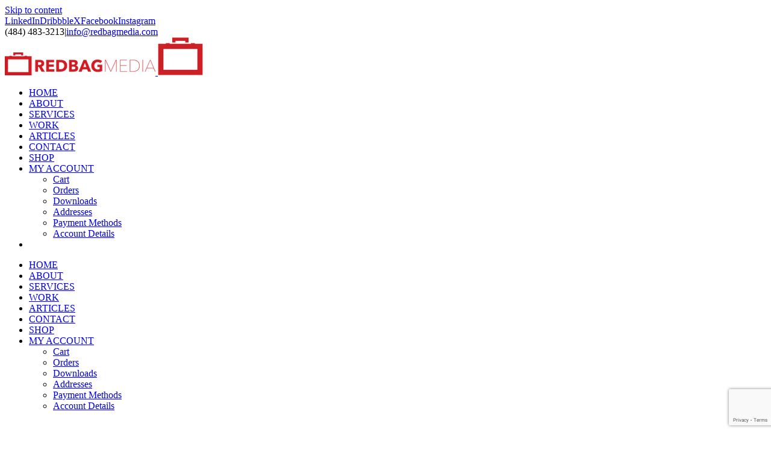

--- FILE ---
content_type: text/html; charset=utf-8
request_url: https://www.google.com/recaptcha/api2/anchor?ar=1&k=6LdJ9YwUAAAAACTy8FGlpS6hZ49rDC4n3o5_JR17&co=aHR0cHM6Ly9yZWRiYWdtZWRpYS5jb206NDQz&hl=en&v=naPR4A6FAh-yZLuCX253WaZq&size=invisible&anchor-ms=20000&execute-ms=15000&cb=ox9gcxpj4hpe
body_size: 45302
content:
<!DOCTYPE HTML><html dir="ltr" lang="en"><head><meta http-equiv="Content-Type" content="text/html; charset=UTF-8">
<meta http-equiv="X-UA-Compatible" content="IE=edge">
<title>reCAPTCHA</title>
<style type="text/css">
/* cyrillic-ext */
@font-face {
  font-family: 'Roboto';
  font-style: normal;
  font-weight: 400;
  src: url(//fonts.gstatic.com/s/roboto/v18/KFOmCnqEu92Fr1Mu72xKKTU1Kvnz.woff2) format('woff2');
  unicode-range: U+0460-052F, U+1C80-1C8A, U+20B4, U+2DE0-2DFF, U+A640-A69F, U+FE2E-FE2F;
}
/* cyrillic */
@font-face {
  font-family: 'Roboto';
  font-style: normal;
  font-weight: 400;
  src: url(//fonts.gstatic.com/s/roboto/v18/KFOmCnqEu92Fr1Mu5mxKKTU1Kvnz.woff2) format('woff2');
  unicode-range: U+0301, U+0400-045F, U+0490-0491, U+04B0-04B1, U+2116;
}
/* greek-ext */
@font-face {
  font-family: 'Roboto';
  font-style: normal;
  font-weight: 400;
  src: url(//fonts.gstatic.com/s/roboto/v18/KFOmCnqEu92Fr1Mu7mxKKTU1Kvnz.woff2) format('woff2');
  unicode-range: U+1F00-1FFF;
}
/* greek */
@font-face {
  font-family: 'Roboto';
  font-style: normal;
  font-weight: 400;
  src: url(//fonts.gstatic.com/s/roboto/v18/KFOmCnqEu92Fr1Mu4WxKKTU1Kvnz.woff2) format('woff2');
  unicode-range: U+0370-0377, U+037A-037F, U+0384-038A, U+038C, U+038E-03A1, U+03A3-03FF;
}
/* vietnamese */
@font-face {
  font-family: 'Roboto';
  font-style: normal;
  font-weight: 400;
  src: url(//fonts.gstatic.com/s/roboto/v18/KFOmCnqEu92Fr1Mu7WxKKTU1Kvnz.woff2) format('woff2');
  unicode-range: U+0102-0103, U+0110-0111, U+0128-0129, U+0168-0169, U+01A0-01A1, U+01AF-01B0, U+0300-0301, U+0303-0304, U+0308-0309, U+0323, U+0329, U+1EA0-1EF9, U+20AB;
}
/* latin-ext */
@font-face {
  font-family: 'Roboto';
  font-style: normal;
  font-weight: 400;
  src: url(//fonts.gstatic.com/s/roboto/v18/KFOmCnqEu92Fr1Mu7GxKKTU1Kvnz.woff2) format('woff2');
  unicode-range: U+0100-02BA, U+02BD-02C5, U+02C7-02CC, U+02CE-02D7, U+02DD-02FF, U+0304, U+0308, U+0329, U+1D00-1DBF, U+1E00-1E9F, U+1EF2-1EFF, U+2020, U+20A0-20AB, U+20AD-20C0, U+2113, U+2C60-2C7F, U+A720-A7FF;
}
/* latin */
@font-face {
  font-family: 'Roboto';
  font-style: normal;
  font-weight: 400;
  src: url(//fonts.gstatic.com/s/roboto/v18/KFOmCnqEu92Fr1Mu4mxKKTU1Kg.woff2) format('woff2');
  unicode-range: U+0000-00FF, U+0131, U+0152-0153, U+02BB-02BC, U+02C6, U+02DA, U+02DC, U+0304, U+0308, U+0329, U+2000-206F, U+20AC, U+2122, U+2191, U+2193, U+2212, U+2215, U+FEFF, U+FFFD;
}
/* cyrillic-ext */
@font-face {
  font-family: 'Roboto';
  font-style: normal;
  font-weight: 500;
  src: url(//fonts.gstatic.com/s/roboto/v18/KFOlCnqEu92Fr1MmEU9fCRc4AMP6lbBP.woff2) format('woff2');
  unicode-range: U+0460-052F, U+1C80-1C8A, U+20B4, U+2DE0-2DFF, U+A640-A69F, U+FE2E-FE2F;
}
/* cyrillic */
@font-face {
  font-family: 'Roboto';
  font-style: normal;
  font-weight: 500;
  src: url(//fonts.gstatic.com/s/roboto/v18/KFOlCnqEu92Fr1MmEU9fABc4AMP6lbBP.woff2) format('woff2');
  unicode-range: U+0301, U+0400-045F, U+0490-0491, U+04B0-04B1, U+2116;
}
/* greek-ext */
@font-face {
  font-family: 'Roboto';
  font-style: normal;
  font-weight: 500;
  src: url(//fonts.gstatic.com/s/roboto/v18/KFOlCnqEu92Fr1MmEU9fCBc4AMP6lbBP.woff2) format('woff2');
  unicode-range: U+1F00-1FFF;
}
/* greek */
@font-face {
  font-family: 'Roboto';
  font-style: normal;
  font-weight: 500;
  src: url(//fonts.gstatic.com/s/roboto/v18/KFOlCnqEu92Fr1MmEU9fBxc4AMP6lbBP.woff2) format('woff2');
  unicode-range: U+0370-0377, U+037A-037F, U+0384-038A, U+038C, U+038E-03A1, U+03A3-03FF;
}
/* vietnamese */
@font-face {
  font-family: 'Roboto';
  font-style: normal;
  font-weight: 500;
  src: url(//fonts.gstatic.com/s/roboto/v18/KFOlCnqEu92Fr1MmEU9fCxc4AMP6lbBP.woff2) format('woff2');
  unicode-range: U+0102-0103, U+0110-0111, U+0128-0129, U+0168-0169, U+01A0-01A1, U+01AF-01B0, U+0300-0301, U+0303-0304, U+0308-0309, U+0323, U+0329, U+1EA0-1EF9, U+20AB;
}
/* latin-ext */
@font-face {
  font-family: 'Roboto';
  font-style: normal;
  font-weight: 500;
  src: url(//fonts.gstatic.com/s/roboto/v18/KFOlCnqEu92Fr1MmEU9fChc4AMP6lbBP.woff2) format('woff2');
  unicode-range: U+0100-02BA, U+02BD-02C5, U+02C7-02CC, U+02CE-02D7, U+02DD-02FF, U+0304, U+0308, U+0329, U+1D00-1DBF, U+1E00-1E9F, U+1EF2-1EFF, U+2020, U+20A0-20AB, U+20AD-20C0, U+2113, U+2C60-2C7F, U+A720-A7FF;
}
/* latin */
@font-face {
  font-family: 'Roboto';
  font-style: normal;
  font-weight: 500;
  src: url(//fonts.gstatic.com/s/roboto/v18/KFOlCnqEu92Fr1MmEU9fBBc4AMP6lQ.woff2) format('woff2');
  unicode-range: U+0000-00FF, U+0131, U+0152-0153, U+02BB-02BC, U+02C6, U+02DA, U+02DC, U+0304, U+0308, U+0329, U+2000-206F, U+20AC, U+2122, U+2191, U+2193, U+2212, U+2215, U+FEFF, U+FFFD;
}
/* cyrillic-ext */
@font-face {
  font-family: 'Roboto';
  font-style: normal;
  font-weight: 900;
  src: url(//fonts.gstatic.com/s/roboto/v18/KFOlCnqEu92Fr1MmYUtfCRc4AMP6lbBP.woff2) format('woff2');
  unicode-range: U+0460-052F, U+1C80-1C8A, U+20B4, U+2DE0-2DFF, U+A640-A69F, U+FE2E-FE2F;
}
/* cyrillic */
@font-face {
  font-family: 'Roboto';
  font-style: normal;
  font-weight: 900;
  src: url(//fonts.gstatic.com/s/roboto/v18/KFOlCnqEu92Fr1MmYUtfABc4AMP6lbBP.woff2) format('woff2');
  unicode-range: U+0301, U+0400-045F, U+0490-0491, U+04B0-04B1, U+2116;
}
/* greek-ext */
@font-face {
  font-family: 'Roboto';
  font-style: normal;
  font-weight: 900;
  src: url(//fonts.gstatic.com/s/roboto/v18/KFOlCnqEu92Fr1MmYUtfCBc4AMP6lbBP.woff2) format('woff2');
  unicode-range: U+1F00-1FFF;
}
/* greek */
@font-face {
  font-family: 'Roboto';
  font-style: normal;
  font-weight: 900;
  src: url(//fonts.gstatic.com/s/roboto/v18/KFOlCnqEu92Fr1MmYUtfBxc4AMP6lbBP.woff2) format('woff2');
  unicode-range: U+0370-0377, U+037A-037F, U+0384-038A, U+038C, U+038E-03A1, U+03A3-03FF;
}
/* vietnamese */
@font-face {
  font-family: 'Roboto';
  font-style: normal;
  font-weight: 900;
  src: url(//fonts.gstatic.com/s/roboto/v18/KFOlCnqEu92Fr1MmYUtfCxc4AMP6lbBP.woff2) format('woff2');
  unicode-range: U+0102-0103, U+0110-0111, U+0128-0129, U+0168-0169, U+01A0-01A1, U+01AF-01B0, U+0300-0301, U+0303-0304, U+0308-0309, U+0323, U+0329, U+1EA0-1EF9, U+20AB;
}
/* latin-ext */
@font-face {
  font-family: 'Roboto';
  font-style: normal;
  font-weight: 900;
  src: url(//fonts.gstatic.com/s/roboto/v18/KFOlCnqEu92Fr1MmYUtfChc4AMP6lbBP.woff2) format('woff2');
  unicode-range: U+0100-02BA, U+02BD-02C5, U+02C7-02CC, U+02CE-02D7, U+02DD-02FF, U+0304, U+0308, U+0329, U+1D00-1DBF, U+1E00-1E9F, U+1EF2-1EFF, U+2020, U+20A0-20AB, U+20AD-20C0, U+2113, U+2C60-2C7F, U+A720-A7FF;
}
/* latin */
@font-face {
  font-family: 'Roboto';
  font-style: normal;
  font-weight: 900;
  src: url(//fonts.gstatic.com/s/roboto/v18/KFOlCnqEu92Fr1MmYUtfBBc4AMP6lQ.woff2) format('woff2');
  unicode-range: U+0000-00FF, U+0131, U+0152-0153, U+02BB-02BC, U+02C6, U+02DA, U+02DC, U+0304, U+0308, U+0329, U+2000-206F, U+20AC, U+2122, U+2191, U+2193, U+2212, U+2215, U+FEFF, U+FFFD;
}

</style>
<link rel="stylesheet" type="text/css" href="https://www.gstatic.com/recaptcha/releases/naPR4A6FAh-yZLuCX253WaZq/styles__ltr.css">
<script nonce="1zcBvKzoeaHCAyyUlA1vDQ" type="text/javascript">window['__recaptcha_api'] = 'https://www.google.com/recaptcha/api2/';</script>
<script type="text/javascript" src="https://www.gstatic.com/recaptcha/releases/naPR4A6FAh-yZLuCX253WaZq/recaptcha__en.js" nonce="1zcBvKzoeaHCAyyUlA1vDQ">
      
    </script></head>
<body><div id="rc-anchor-alert" class="rc-anchor-alert"></div>
<input type="hidden" id="recaptcha-token" value="[base64]">
<script type="text/javascript" nonce="1zcBvKzoeaHCAyyUlA1vDQ">
      recaptcha.anchor.Main.init("[\x22ainput\x22,[\x22bgdata\x22,\x22\x22,\[base64]/[base64]/[base64]/[base64]/[base64]/[base64]/[base64]/eShDLnN1YnN0cmluZygzKSxwLGYsRSxELEEsRixJKTpLayhDLHApfSxIPWZ1bmN0aW9uKEMscCxmLEUsRCxBKXtpZihDLk89PUMpZm9yKEE9RyhDLGYpLGY9PTMxNXx8Zj09MTU1fHxmPT0xMzQ/[base64]/[base64]/[base64]\\u003d\x22,\[base64]\x22,\x22w7k4w6UpfcOAD3rDlULCisOCwpF6f8KsX0MUw5HCjsOOw4VNw5bDk8K4WcOgEgtfwrlHP31kwoBtwrTCoD/DjyPCkMKmwrnDssKidizDjMKkUn9Ew53CtCYDwpsvXiNnw4jDgMOHw4zDucKncsK5wqDCmcO3fMO1TcOgLMO7wqosQMOPLMKfK8OKA2/CuVzCkWbCm8O8IxfCrcKvZV/DkMO7CsKDb8KaBMO0wqPDqCvDqMOOwokKHMKvXsOBF2I2ZsOow67CjMKgw7ASwpPDqTfCosO9ICfDr8K6Z1NBwpjDmcKIwoYKwoTCkg3CuMOOw695wovCrcKsEcKzw48xSVAVBVTDusK1FcKAworCoHjDi8Kgwr/[base64]/[base64]/[base64]/DlQYUwqDCqRMtUyPDssOUw4bCjMKowo47wq7DgCRQwpzCmMO9PcKvwqw4wrLDpAnDhMOmNj9fQMK9wp9PGXIYw7g0DXooOMOYK8OAw7PDv8OtITwzJwcqAMKLw7wewphjAgPCpzgcw6/[base64]/DkA16w5PCqzTDpWHCmzfDhMO/wq1Uw4/Cmy/CuilYw4kZwoHDvsOgw7RUW1vDl8KEfRpwVWdowpZ0e1fCjcO+RMK1XWFPwoNCwrtxHcKXFsKIw7vDjcOfw7nDih0zA8KtF2fCv1JYFxI+wolnWlgIScOMBVxYC3p+YkV6WQZ1NcOZARd9wpLDvBDDhMOhw7YSw5bDvB/CvW9/ZcOOw5zCvUMXIcKjNnXCscOtwoRJw7DChWkswqvDhsOiw4rDk8KFO8OKwobDsHtWPcO6w4hCwroNwopzK2IeJWAoGMKGwrPDhsKIHsOOwq3CkVB1w4jCuX0/wrR7w602w5AAXMOPJcOEwoo4VcOVwoUQQBFEwoIDMn1nw50zA8OcwpvDpx7Dt8KIwp3Chh7CmQrCtMOJfcOlZ8KuwqkewqInAMKgwqolfcKUwoouw67DiDHDkXVfVjfDnCInNsKJwpTDhMODdmPClHRHwr4Xw4o/wrbCgTUjdkvDkcOmwqAjw6PDmsKBw5dFTXhcwqLDksOFwq7Dm8Knwo0qQMKkw7fDv8KBXMOTEcOsM0NPH8OMw6bCnicrwp/DhHQYw6F9w5bDjBdAScKHLMKpbcOiTMOuw7EzIsONAgLDkcOgGMKsw78/XHvDoMKiw5XDqg/Dv1YhUE1eMl0Owr3DjW7Dtk/DtMOTa0jDqwPDk0XDmhHCgcKowrgPw405REQKwo/Cslc8w6rDhcODwo7DtXEow6bDmUksGHJKw650a8KDwp/[base64]/DksKENHBQwpjDriDDlMK+w545KE/CksKKB1jDqCEpVMKZbFU1w4/CikTDpcKxw794w4s7GMONT1PCnMK0w59NXGzDg8KKTSTDisKPa8OywpHCh0sGwrLCoWFFw61xJ8KyaBPCvlLDgEjCtMKEDMKPwoNiBcKYaMOHO8KFIcKOHQfCnjtiC8K5TMKfDhYJwo3DrMOVwqAMGsK4Z3/DosOPw5HCrFkoccOMwrVawqIJw4DChlUWMcK3wo1kQ8O9wo05CEkTw4vChsOZTsK4w5DCj8Kgd8KeRwfDlMOdwrd9wpnDv8KUwpnDt8K8dsOgJgt7w7ZHacKQTMO8QSwYwpECGyPDkxcSDwo1woXCgMK7wrRcwrPDlcOnaSPCqiLDvsKgPMObw7/CrmHCosOOFMKSOMOVRHJjwrwAR8KQLcO8P8K3wqrDoS7Du8Kvw480J8OOAkHDvGF4wpUJUcOIMjkYU8OWwqgBf17CoHHDpHzCsS/CsmlGwqMrw4LDm0HCjSUFwoptw5vCryXDhsOFVnnCqELCj8O/[base64]/Di8KDwqjCvMK2e8OMw4vCj3IiwrHDgMKpRsKHwohCwobDmTghwpzCt8OkfcO2B8OIwpPCsMKHK8OawrBFw4TDn8KHdBYlwrvCn2xGw50DN2p/w6vDrzfDrBnDusOJIFnDhcOyRRhvZR1xw7MYdUMeWsOQAUlZGQ8JOSg5IMO1D8KsLcOZasKcwoYZIMOOLcOVe2DDpcO/D1HCkQvCnMKNKsO1bDhMQcKdMwXDlcO/[base64]/DqMOucMKzwpLCkMOqw4/CjsKfwroGwoVcHyJyH8KQw4fDm8OfN2J4CHA2w4YlGjPCl8O7HcOHwpjCpMOWw6XDsMOCAMOWRSzDg8KPXMOnYz7DtsK4woN8wrHDssOQw67DjT7CjHbDncK3FzvCjXLCmE0/wqXDocOvw64Uw6DCi8OJMcKdwqHDkcKowox2eMKPw5/DhRbDsljDsyvDvhXDvMOJecOHwobChsOvwrvDncOBw4jDqG3CvsONLcOPaxvCk8OqKcK7w7UAHWsOFsO0BsKXLwc9Kh7Cn8K2wo3DvsOvwrkCwpxeHBLChUnDphPCqcOWworCjQ4Ow59eCGY1wqDCsSnCtBk9DS3CrDNuw7nDph7ChsKAwqTDgR/CpsOOwrp/w5x1w69DwqHDksOOw7PCvRprOi9eYDw+wr7DrsO1w7fCisKMwqTDq3bDqkgZUF5oLMKpen/CgS81w5XCs8K/D8OQwpxfP8KOw7nCucOKwoI5w6jCvMOIw6DDsMK4bcKoYTjCmsKew63DpibDh2rCqcKQwqTDnmdgwrpiwqt0wq7Ds8K6ZAhpHRrDocKaHRbCsMKKw7/Dl2Q/w5vDlEzDjsKnwq3Cg03CoRcPAV4NwoLDqk/ChkRBUMKOwr4pAmPDmBgXa8KSw4bDkVB4woDCr8OnQxLCu1fDg8OSZsObZ13DosOGIDEATWAwfCpxwrDCrgDCpBRfw7jCjnTChVpSDsKZwoDDtFvDnlIhw57Dr8OzPgfClsOCXcO9PUgXbDDDqw1FwqInwrfDlR/CrQkqwrHDgcKrX8KCFcKLwq3DncKjw4tbKMOgfcKhAXLCjQTCm0UWN3jCpsO1wp17VFh9wrrDs2ENID/CvGlCLMK9awpSwoLDlHLCvXUbwr9wwrd4QAPDsMKuWwobVWZsw6TDnzVJwr3DrsKmUR/CqcKhw4vDs2jCl2nCgcK7w6DDh8KXw4YYMsO4wpTCiU/Cs3LCgETCggNKwrxtw4nDrBnDiBwgGMOaYMKywoFPw75pCD7CnT5bwqpxL8KkDg1mwqMBwohJw4tPw4vDmMOSw6fDk8KKwqgMwo1ww67Dr8KpBx7CpsKAasOMwpt1FsKnC1VrwqJCw7XDlMK/DSE7wp4Nw6PDhxMRw4V+JgFlGMKIADXCuMOiwoXDpH3DmCI6XUEBPMKZa8OZwrXDvwZfakfCk8K/HcO0A2hAIz5ew5bCvmELNFQIw4fDqMOZw6pOwqfDv1kRRQYqw7XDkAMjwpTDkMOgw5xXw68DIlzCssOMUsOEw55/IMK0w7xGTDTDpMOKWsKybMOFRjrCu0bCqx/DqE3CgMKBBsKUIcOhDl3DnRDDlg3Dg8OmwprCt8OZw5wHV8OFw5ZoMw3DgH3Cg3nColjDrU8aUlnDk8Oiw6DDp8K1wrnCkmIwbl7Ck1FbYsK7w7TChcKswobCiirDtBgneBsPJVFfRBPDrmnCkcKbwrLCrMKmWMKLwpXCvsO+QXLCjTHDr1vCjsOPKMKRw5fDv8Ojw4/Cv8K0XB0QwoFSwrrCgnJbwoHDpsOmw7dgwrxCw5nChcOeJCPDjA/DmsOZwol1w6kGX8Ocw77CjX7Do8O4w6XDn8OmYQXDssOVwqLDrQ7CrMKEfkvCizQnw6zCucKJwrkEHsK/[base64]/D8Omb8KhwrjDkcOTBsKiPcKVw51jNsO1XMOyXcOTHcOBTsO4wp3Csz1qwrNZUsKvfV1ZPcKJwqDDnAfDsgM6w7LCg17CtMK/w5bDoiPCscOWwqDDjcKzIsO/FS3CvMOmIsKpKhNLWTNrcQLCsGVCw7nCpEbDrHPCrcOCCMOoQhQCNEPDnsKMw5V+ICbCncKlwoDDgsK+w7cuMcKyw4FDQ8K7F8OqWcO6wr/[base64]/Cp8O/wrEwwpkEwodjeMK3w6Jew7HDvsKFNsKfbGHChsKvw4/CmcKhTcOvP8O0w6Ylwp0dEWY0wprDisORwq3ClDfDhsK9w7t4w5rDlWXCgRx6e8OKwrDDjzhRMmXCql81O8KILsK+D8K/Fk7DmgBTwqHCq8OdFUnCuGk5Y8OpL8KawqZDTH7DvlFrwq7CmC13wpHDlTcaU8K9U8OlHnzCh8OSwo3DgRnDtHEDLsO0w5PDv8OyUzfClcOOGMOew6B/WF3Dh0YNw43DrVYFw4xwwoh1wqLCssOlwrjCswgOwr/[base64]/CvQF/[base64]/CpHLDrXzCjcOHLMKcwqnCrirCnkFew5U1IsOtMXjCjMOfw4/[base64]/[base64]/I8KkXCRpwpFwwqTDj8KpVEVdw47CusKNwp/DpsKUGVnDuS5qw7XCjREqPMKgC18iMXbDqiDDlz57w7dpP1BAw6lrDsO3DQhVw5jDpXTDssKaw6tTwqDDgMO2wofCtzU7NMOgwpLCt8O6bsKyaiXCoBjDr0zDg8OOb8Kaw4gTwq/DnxgawqpgwqPCqmY4w7HDrVjDkMOVwqfDtsKRGMKhW1BUw5LDiQEJN8K6wqwMwrR+w4JuIk4KXcK9wqVRGhY/[base64]/w6jCjsKjHkvDlyzCh8OzMMOWPw/CgcKpw4MUw4RkwqrDmkkGwrTClgrChMKtwrRfNxl7wqgDwrzDg8OWIjnDlRDCu8KwbsOZTmpMwq/[base64]/wrjDj8O1NW/[base64]/w5fDv8ObXcOlwroeIRjCslLDtwdtw47CqlxrWsKPPkPDtSdvwqZ7aMKfJ8K3c8KhekYkwpIOwpBtw4UGw5hNw73DlBEBX3g1eMKDw71mKMOcwp/DhcOzC8KMwrnDqlxrXsOfQMOhDE7ClxchwpF6w7rCp2JgTBh/w6HCuXsBwpV1BMKdBsOnHxUUMSZ/wrnCqWdgwrTCu0nChWzDuMKtcUHCo0wcM8OIw61Ww7I4DsK7P3AbDMObW8KCw75zw6gzNCxrd8Odw4vCu8OrPcK7Aj/CuMKTOcKQw5fDjsOVw5waw7bDnsOpwqhiEDYZwpnCmMOgWX7DmMK/WMOlwod3bsOFCBAKWxTCmMKsd8OTw6TCrcOIbyzChHzCiSrCsCBDUsO9JMOAwojDssOUwq5GwqxzZ3k+NcOEwpVDDMOhVhbCisKtchDDuzQcQWFdLGHCn8KrwogHKWLCi8OIX37DkifCsMK3w5M/AsKLwrTCkcKvTMORF3XDscKWwoEswqTCksKfw7bDlVnCunJyw4UjwqwWw6fCp8OCwoLDkcOHbMKlEMO+w5sVwr/DlsKKwq1Sw4TChA9OeMK/[base64]/[base64]/wqvCnQxDw4TCpVjClMKOfG0cwobCgMKmwojCg2jDqsOaRcKNfSFUNRdtFsK7wrXCkh5vUyHCqcOIwrrDl8O9bcKtw4UDay/Cm8O0WQMiwq7Ci8OHw41Zw6gnw7jDm8OJXQRAf8OXN8Kww7HCpMO6BsK3w5MqJcKLwq3DkDl8JsK4QcOSKcKqBcKaKSHDj8OSY3xyFgBGwqwVIx9ZesKXwq5EXiIEw4UKw4fCqQzCrG1JwoFoWyvCqcK5wo1sOMONwrgXwq/Dsn/CtR9+A33DlcK/SsOgRnLDrlXCtQ4owqvDhHlwN8K2wqFOaizDsMO0wo3DvcOkw47ClMKpZsO0AcOjSMO3UcKRw6h8VsO2UC0HwqnCgG/[base64]/CqcO2RMKGYylHwoo4NxN1BsOUw5wIHMO7w7LCvcO4O1ogQcONwo7Cs1VowqjCngLCig0lw7M0LyQvwp/DrmpPdVLCmBpWw4DCmgLCtn0Nw5JoOcO6w5rCoTnDsMKSw6wqwoHCtwxnw5VJHcOXIcKMSsKjf33CiCN3C3YaGMOaDgY0w7vDmmfDp8K9w5DCk8K/SSMBw75qw4ZfU1IFwrDDgBvCisKPPVXCvB3Cg1jChMK/[base64]/DgsOHw6nDucKVQh3ChBA0AzsNESRaw40ew5dywo9iw60jN1/[base64]/[base64]/DoMO2EinDsEPCoMOmw7zDvcKAw4YsPBXCqC5IRwTCjMKoK3XCrgvCo8OPw6PDo2sfLWtbw7DDlybCng5yG21Uw6LDhglNXx91NsKOMcOGAgTCjcKfRsOBwrchdWt+wofCiMOoJMK2InlUKcOHwrzDjh3CsUphw6TDnMOXwpjDssK/[base64]/T8KGGsO4w4x4wpfChsOxWTYCMsOhUyJew75ew7kIUmxTOsOeVTJGYMKhASHDtEDChcKGw6RJw4zDg8OZw6PCqcOhcFJ9w7V2acKSXSbCh8Obw6VDbT07wp7CnmfCsyAkAsOowot9wptITsKnSsOfwqHDuUInbh5QVE/DuF/[base64]/[base64]/[base64]/DgMKfw41ow78kw5E6wozDrsKnMnsiw6Zow7XCq2bCm8O8MMOoUsO1wq7DmsKddl8iwosKSm8oAcKJw5nCminDl8KOw7MnV8KrDwY4w5LDoX/DpTXCilLCjMO4wrtCW8O8wobCp8KzTMKHwqxJw7XCuXXDucO/UMKpwpsswrllVUcjwr3CpsOaQmxvwqRDw6nCmHpbw545FHsaw7Qkw5fDrcOsJk4RaxHDu8Olwr9tesKGw47DvMOTMMOma8OXCcK3OxfCgMK0wprCh8OuKBMMfl/CiVVQwo3CuTzCisO5KMOICsOiTxppKsKhwrfDq8O+w65PIcObZsKCcMOkIMKzwqlgwqMsw5XCp1ERwprClFpVwpXCpDBnw4/Dp2hzVkp3aMKUw7IROsKgPsOpdMOyXsO4Rk0owokgJCrDjcKjwojDv2LCu3QRw74bGcO9JMKYwoDDtHBZc8OPw5/[base64]/CsCvDgMKiMmcdTMKmdS9dYVM+cSTCrWUxw4DDinEsOsOTTsO3wp7DjkjCnjZlwo8fd8KwEQotw61mEXrCicKaw6hYw4lRP1/CqC5TU8OUw75mO8OHakPCs8KjwrLDhyXDmsKewrhdw7lIdMK5csK0w6jDrsKuIDbCm8OUw4PCq8OyNWLCjWnDuw1xwq04w6rCrMO9cnPDuBjCm8OIKwXCqMOSwoBZAcOtw7Aqw54jNjkjc8KyCHvDuMOZw4NIw7HCiMK1w5AEJCzDm0/Clw11w4MVwoUyFxoHw7FeJDDDsisuw4LDgMOXfEtUwoJKw7QqwpbDkA3CmgDCp8Otw5/[base64]/Dv0BUYcO5WsK3w4/CiMOOw7rDrEEWRcOQw511TcO3VBs9UF5lw5sOwrBWwonDuMKXPsOGw6nDlcOWQD03eVLCosKuwoEbw5pnwqfChx3CrcKnwrBQwrnClSbCj8OMNB1CJ3/DnMOKXDIIw5rDog/DgMOFw71uE1sgwq8/EsKiRsOrw4ALwokhQMK5wozCtcOMKsOtwoxsNn/[base64]/SUPDt0wLwr4oGsKqw7rCtMOsw7drwqNXw44dRhbDij3Cpi8vw6vDjcKLScO+Ix0Wwrouw6zDt8Kbwr/Ct8KHw6HCmcKpwoNFwpckGCR0wrg8RMOaw7vDnyVPCzgSX8OFwrDDvMO9PXXDt1nDizVgB8Kqw6bDksKBwqLCpk8wwqPCq8ODdcKnwrMyGDbCsMO2RAYfw5TDiB3DoDxIwqBcN0kHaGbDhH/Cp8KiHCPDvMK8wrMrRcOswo7DmsOOw5zCr8KZwpvCm3DClBvDuMK7QXHDscKYS0LCocKKwpDChH3CmsKXWhvDqcKdS8OFwqLCtifDsBtxw7MLC2DCvMKYTsK7fcOCAsOPSMO4w5wMd3zDtCbDk8KIRsKNw7LCj1HCik0Dw7DDjsOrwpbCssK5DSrCmMOhw5odAj/CocKWe2J6dyzDusKrUkgJM8Kve8K5dcK+wr/CosOXeMKydsOcwqt5ZHbCmMKmwpnDlMOxw4FWwoHChB9xDcKDFTXCgMOJcSBGwpFMwotvDcK9w6Ylw71Uw5PCuULDlsOjd8KHwqVswpQ+w4/CoyI3w4bDrlLClsOdw7dOYz9owo3Dln9Ywpp4fcK6w7LCtko/[base64]/[base64]/wr7DisOkw6LDncKRw7xPB3bDjMOIVcOhw4vCvg1lcsKlw4lkB0PDp8KhwrHDihzCosKmKxvDuzTChVJ5dcOMDi3DosO6w45UwpfCkX9nPkgfRsOCwqNNCsKOw5szC1bClMKWI3vDk8OnwpVRw53Cj8KDw4x+XzgAw4nCtBhlw6tNBAJiwp/CpcKFw5HDiMOww7tswrDDgHQ3wpfCucKvOcOOw5Bhb8O2IB7CqkfCv8O2w47Cp2JlT8Kow50EMF4jcEHChMOYa0/DkcKvwot2w4MXVFnDhAQxwpPDnMK4w4zCr8KNw4lZflAmMGsOJBPDp8OoBHF2w7/DgzPDg0xnwpYAwqxnwo/[base64]/DqsKhw5/[base64]/CjEvDmcKqwrEuVX9PDEMowrrDvsOmZS/DoyITSMOnw75kw7kbw7N0L1LCtMOqN1/CtMKME8Otw4nDsis/w7LCo31jwr9uwp/CnQ7DgcOWw5drGcKOwprDvMOWw4XDqsKSwoVDHjrDviJ2esOxwrTDp8KQw67DiMKCw6XCh8KBHsOsbWPCicOXwp4wCl5KBsOBYH/CgcKVwrXChcO3L8K2wrvDklzDs8Kiwq/DuGdrw4TCrsKJF8O8EcO4cFRwLsKpTSFXCSfCmUlWw6x8ByFwT8O4w6PDhX/[base64]/ClzocSXRvRMKJKcKqUmzCosOZQ2B6wr/CuMOJwrHCl1bDm2/CocOgwrLCvsKXw68xwpHDncO+wovCtQlKbMKNwrbDn8KKw7ANN8OZw7PCmsOAwo4NEsOFED7CpXthwqTCtcO1Il3DqQ1bw7h9XCxAUUjCjMOfTgMAw4xPwrd8M2JTemMMw6rDlsOYwqFRwoAEBksBJsO/JTFzFcKPwrXCicKrZMO8f8Oow77Dq8K2KsOrHsKkw6s7wpM+wpzCoMKJw7kZwr5iw4TCn8KzIsKBW8K9aTXDlsKxwrcoInfCh8OiOSLDhxbDpTHCp18pWy/CqwbDrS1TKGZPVsOOSMOaw45eFUDCiSN6I8KScQRawoldw47DmcKkaMKYwovCscORw7FHwrt0O8OHOWnDgsODVsKlw7fDgArCuMO1wpYUP8OcEx/CjcOpHEZ/NsOQw6LCiyTDr8OBSmZ/[base64]/[base64]/asO0w6xiw6nDiDjCum/CnWMWKF7DskrDqmYnw44EfW7DrcOyw7/[base64]/wrTCqRDCgwZ5w6AJwrQNG0kFw7/Cs1zCimPDpsKIw7t7w6dNVsOYw7Euwp/Cv8KUO1fDuMOHTcK/LsKGw63DocOKw6zCgD/DpDAFEADCuSF6IHjCuMO9w6QLwpjDiMKjwrLDugwmwpgKMxrDhxohwr/Dgw/DinhRwpHDhGLDliXCqsK9w6gFIMOQF8K2w5bDtMK0WGQiw77DqcOtFw4YcMOCZBDDrGAnw7LDpFdfYcODwpB/EinDsGFqw5HDj8OqwpkYw6x3wq/[base64]/DkHPCn07Cs8OVfcK3dTPDj8O9JcKydMO4KSTCvMO5wqfDmAJtXsO5GMKOw6jDphHDrcOxwo3CqsKRa8Kbw6rCncK0w7bDixcMB8KKccOiJT8eWcO6fg/[base64]/WhREwrjCuzkudcOLVWJARcOmAXkHUwjCpcOSwrFLHUvDtznDk1LDpcOjZcOVw4stVsO9w63DkDDCgDzCuwPCuMKCFXg+woB+wq3CulnDpQILw4MRcCo8J8K1IMOxw7XCosOmfnvDocK3YcOuwrcJVsKSw7Urw6HDthoNXMK+VQxBF8Oxwo1gwo/[base64]/OsOtw7nCrVMrw4PCoMOmXsOjw5B6McKqR0HCncKiw7/Ciy3CmjwTwrIJbXNBwoLCqSVhw4kOw5PChsKjw4/Dm8OKCgwWwrRywqByMsKNRGvCpifChjlAw5nDuMKgFMKsSlhgwoFpwp/CgzsXQB8jOwhwwp/DhcKkOMOUwqTCg8K5cycZcGsbO33Dpz7Do8ODdnzDkMOCFsKkbcOIw4YIw5QpwozCrG19IMO/[base64]/DhV/Cgw9Ow5Zsw6tDfsO7wrbDhj1VYXR3wp07MDocwpvCiFpZw60UwoZHwrhNXsOzP0JswrDDsWLDnsOPw6vCgMKGw5Jhf3fCs2UUwrLCi8Kxw4hyw5gqwpDCoWPDpUfDnsOJAMO/wp0ebAUrW8OJacOPXTxFI2YDUsKRJ8OHcMOCw6hTCARSw53CqcOmDsOrHsOjwpvCrsKWw6zCqWPDl1sQcsOjfsKhMcO/F8O6HMKFw5obwoVZwpPDh8OlZzYQecKnw5XCuEnDpF5MFMKyGRwuCVTDimoYGmbDuSPDocOrw5DCiUc+wqbCpUAVdFF7dMOWwqkew7Rww6V0NG/CrHgpwrZBZx/[base64]/w5A/WcO6wpPCusKZwpDCnGrCjX0aXHwURcK4WsKhfMOsccKUwqNIw6xVw54qT8Oew6t7IsOCakdPXcK7wrorw6rClyMRTj1qw5Zjw7PCiB5Ww5vDkcOAUgs+GsKuT0XDsizCssKNCsKwDmfDpHfCocKEX8KowoFSwoXCpMKOG0/[base64]/CrwbDi27Co3XDhngIfCPDhHvCtE5ZZMOrwooBwqp3woN7wqVAw4N/[base64]/[base64]/CvB/CgSDCtxAqwrTDjHLDrk4Pw4d8w6HCug3Do8KbS8K1w4jCjsOEwqhPDDsqwq5vM8Ktw6nCpnPCgcOXwrEsw6bDncK8wonDtnpMwp/[base64]/QD5jLsOdcHIvwqrChQ97ST9jYMOEb8O3w5XDkiIvwpPDngNmw4LDtsOhwoBXwoDCrWTCm1zCncKFa8KABsO/w7UJwrxYw6/CpsOHYEJFdD7Dj8Kgw71ew5/CgjkuwrtRIcKewobDq8KjMsKfwqrDoMKPw45Lw5ZSfn9Fwok9CVLCkRbDs8K5DU/CoG/DqFliFsOrwrLDnEYIwoPCtMKUI3dfwqbDt8KEX8KxLDPDt13ClhwuwrVdbzPCgsK2w4I9ew3DiUfDs8K2FlnDrcKwVRN+FsKXCSdowrvDvMO7RG8Iw6YsbA5Qw48IKTTDj8KlwrUEEcOvw7jCocKHUwjCj8K/[base64]/Dn8KsbcKBwpk6w7zDuMObCC7Cg0TCjUDCvUXCkMOPfMOnKcKUKFrDqsO9wpbCt8ObDMO3w73DlcK5DMKLPsKTfsKSw7xcSMOlMcOlw7fCosK6wrk+wqBGwq4Mw7sxwq7DjMKbw7jChcKITQEVFUduS0h4wqtcw77DqMODw7LChmfCh8OxbSp/wqgWJ014wph1E2XCpQDCkRlvw49mw45XwoArwp1Ew7zDvyslacORw4HCrHxxwqXDkFvDrcKuIsK8w5HDt8OOwo7DnMKYwrLDmh7CrAtgw5LDhxB9KcOKwpkFwqXCjArCtMKMe8KKwqfDpsODIMOrwqZpEzDDpcOCDSt1J055P0t+dnjDqMOFV1c/w6NNwpEQJV1HwoXDusObaxt4KMKrJ0ZlVQUJccOEU8OSBMKiMsK5w78nw6xLwp0/wo4Rw5VWQzwyGXlXw7w6WgDDqsK/[base64]/ClF7Dh8Krwoo3wqDDq8ORcHvCpsO4wp3CkE9qE8Kiw5M3wpDCpcKke8KbSSPCvw7CmijDqU0dRsKyKgLCtcK/wq9Jwo1HT8K6wqrCqR3CtsOgDGfDr3Z4KsKBacK2FEnCrTnCikfDqFlGfMK2wqLDiwVMVkRbUBJKRWllw5ojEgfDklLDrsKhw6jCmmAHanbDvz8AcW/[base64]/DuMKVwqzDtxFDasODwqnCkMK3w5Y0BV3DosOBwqYIecKAw6jCnsO/[base64]/Dh0BeUMKQcMOMBcOMw4XDu3UrQcKBF8KjUmzDlnXDrETDj3lkbEzClR4pw5vDu3bChlQdcsK/w4PDu8OFw5LCrjZ1DMKcOHIfw7Juw7DDkCvCmsOyw4Nxw7XCjcOvZMOVD8K+RMKUVMOswqQmUsOvMmsHVMKaw5XCoMOFw7/Ci8KYw5nCosO4FUEiDG/[base64]/CMOAwrEoasKMVsKewpjDgzc3ZEfDvmbDpR/Di8Kdw6zCncOuwrVSwpVQazXDmjbClG3DgDvDlcOJw6RZMcKMw5BQQcKja8KxX8OCwoLCpcKAw7AMw7Brw7rCnRIMw4Q8w4PClwdhdcO9TsKCw43Di8OLBQUxwoHDlUVCUxJnHzHDssKpeMKEYyISCsOpGMKjwr/DlMO9w6bDlMKtaknCqcOTecONw6zDmsKkVUjDqVoOwo/DicKVaRfCnMKuwqbDv2zClcOKasOxX8OUc8KYw53Cr8OSIMOGwqRSw5VaA8OCw7lfwpUyfH5EwpNTw63DisO3wpl1w5/CrcOqwoNxwprDoj/DosOBwo/DsUgbYsOKw5bDiUFgw6xVc8ORw5sLBMKiIwB1w7g2UsOwVDgBw78aw74ww7ACNmwCCwTDnMKOWgbDkE4qw6PDqMOOw5/CrnvDml/Cq8KBwp0qw5nDikpQIsOqwqw5w6LCsU/DmBLDs8Kxw5nCny7DicOFwrfDjjLDksOdworDjcKBwq3CrwA1WsOkwpk0w4XCnsKfQWPClMOlblLDiF/DkxQkwpTDlj7DvS3DucKUNB7CjsKzw6cyJMKzFg0oBgvDqWExwqJEVjjDrV7DqsOKw7wvwpBiw5p7OMOzwptldsKFwr0iXBQyw5bDqcOPCcOjaic5wqFwZcOIwrI8EQt9w5XDqMOPw4UtaVbCmMOHO8OhwofCh8Khw6bDim7CisK5RXjCqw/[base64]/Co8KKOsOxKXMAecOiw6hje8OKaxvDosObPsKkw7xRwqQqJXfDqcOXT8K8U37CosKgw5Mbw7wLw5TDlMOMw5J+Q2U7QsK1w4dAL8KxwrkxwoBJwrp3PsO3ViTDkcOVOcKcB8O0BCfDusOGwprCq8KbHVpswobDqj4sDDLCpFbDoXYww5TDvw/CqzIubVHCqUkgwrDDtcOYw5HDhjw0w5jDl8OTw5zCkgUrO8KxwosUwodKH8OhIQrCh8O1I8KbKl7CkMKtwrYAwowIAcKewqjChz50w4/Ds8OlHTjCpTQCw4tqw43DgMOGw5Qcw5TCnhokwpk4w6E1YHPChMOBJMOufsOea8KGW8KUPWNySFpACVfCgsO/[base64]/DmGtSwrHDqxg2wo8Ewow4HcKxw61nCHzDvMKAw611Ag4ubsOsw6zDt34MMjvCiD3CqcOAwoRMw7/Dq2rDqsOKWMKUwpTCncO4wqFZw4dDw6TDhcOnwr4MwpVVwqzCpsOgNcOka8KPdkk1B8Ofw5vCq8O+FMKtw4vConbDq8KLYi3DhsOcLxBjwqdXf8OrSMO/f8OWHsK3wrXDqzxlwoh6wqI9wq0zwoHCq8KIwpfDnmrDinnDpERoPsO2ZMKCw5Q/wofDpVfCp8K4WMKQw6Q8MmoJw5Zow68AcMKVwpwsYTlpw57CmgpPTcOsCRTCniRSw60jLyjCnMKNVcKVwqbCv1Y9worCssKsTFHDm2howqI5GMOEBsOSZVE2H8KKw7zDrcO3ZD5hbTYfwpXCnRHCjR/DtsKsL2ghRcKWQsOuwr4eccK2w6nClHfDjyHCpG3Ct2Blw4ZhaGUvwr7DtcOsMhfDvsOuw6jCuXVzwo17w7jDhBbCgMKJC8Kcwo/DrMKBw4fCslbDscO2w7tBA0rCgcKFw4DCiwFJw6kQeyvDhSd3acO9w4LCincCw6Z4AW/[base64]/ZQ7CihcOMMKlwrXCsQNHw4PCggLCpMOgwqrDoBnDhMKnesKlwq/[base64]/Cn8O+Y17DssKcFcOBAsOGwobChCJrQMKEwrV1M07CqiLCgj/DssKAwpxTBXrCo8KnwrPDrC9nV8O0w4zDvcKtbXzDjcOqwpA1HW5gwrgZw6/DncKOOMOJw4/Dg8Kjwok\\u003d\x22],null,[\x22conf\x22,null,\x226LdJ9YwUAAAAACTy8FGlpS6hZ49rDC4n3o5_JR17\x22,0,null,null,null,1,[21,125,63,73,95,87,41,43,42,83,102,105,109,121],[7241176,835],0,null,null,null,null,0,null,0,null,700,1,null,0,\[base64]/tzcYADoGZWF6dTZkEg4Iiv2INxgAOgVNZklJNBoZCAMSFR0U8JfjNw7/vqUGGcSdCRmc4owCGQ\\u003d\\u003d\x22,0,0,null,null,1,null,0,0],\x22https://redbagmedia.com:443\x22,null,[3,1,1],null,null,null,1,3600,[\x22https://www.google.com/intl/en/policies/privacy/\x22,\x22https://www.google.com/intl/en/policies/terms/\x22],\x22xNRA92U5TS2lg7CFYnPUy3AWZ5waVdN8PSt0u9pBODM\\u003d\x22,1,0,null,1,1763047803787,0,0,[183,3,37],null,[132,204,141,133],\x22RC-PwS-MSaV9yuPpQ\x22,null,null,null,null,null,\x220dAFcWeA5PVajGqJTgNdhNo13sn4JWeSQWE50kpogfvBaHHxdiP5VOSF9bKzqZNXRJ6_GWVvoS3xYQugF0OQV2-iuOsqrqJMrknA\x22,1763130603829]");
    </script></body></html>